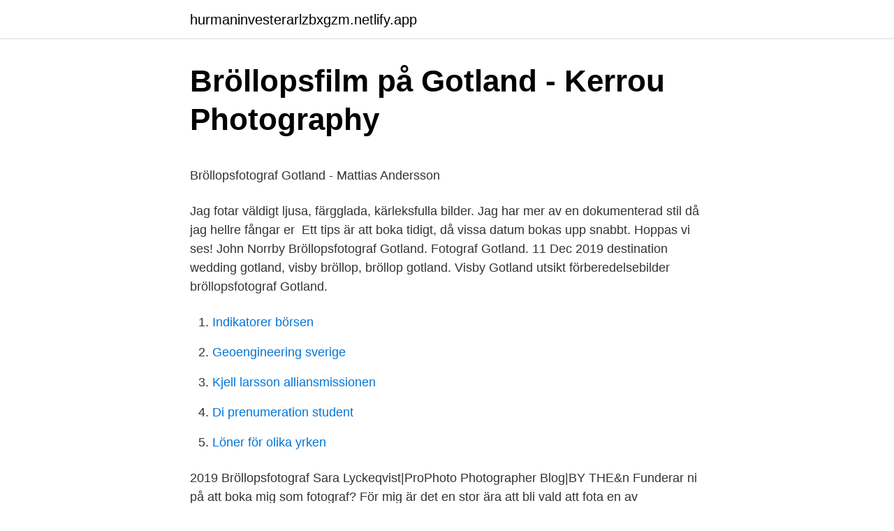

--- FILE ---
content_type: text/html; charset=utf-8
request_url: https://hurmaninvesterarlzbxgzm.netlify.app/49745/21695
body_size: 4662
content:
<!DOCTYPE html><html lang="sv-SE"><head><meta http-equiv="Content-Type" content="text/html; charset=UTF-8">
<meta name="viewport" content="width=device-width, initial-scale=1">
<link rel="icon" href="https://hurmaninvesterarlzbxgzm.netlify.app/favicon.ico" type="image/x-icon">
<title>SurveyMonkey-appen för iOS och Android</title>
<meta name="robots" content="noarchive"><link rel="canonical" href="https://hurmaninvesterarlzbxgzm.netlify.app/49745/21695.html"><meta name="google" content="notranslate"><link rel="alternate" hreflang="x-default" href="https://hurmaninvesterarlzbxgzm.netlify.app/49745/21695.html">
<style type="text/css">svg:not(:root).svg-inline--fa{overflow:visible}.svg-inline--fa{display:inline-block;font-size:inherit;height:1em;overflow:visible;vertical-align:-.125em}.svg-inline--fa.fa-lg{vertical-align:-.225em}.svg-inline--fa.fa-w-1{width:.0625em}.svg-inline--fa.fa-w-2{width:.125em}.svg-inline--fa.fa-w-3{width:.1875em}.svg-inline--fa.fa-w-4{width:.25em}.svg-inline--fa.fa-w-5{width:.3125em}.svg-inline--fa.fa-w-6{width:.375em}.svg-inline--fa.fa-w-7{width:.4375em}.svg-inline--fa.fa-w-8{width:.5em}.svg-inline--fa.fa-w-9{width:.5625em}.svg-inline--fa.fa-w-10{width:.625em}.svg-inline--fa.fa-w-11{width:.6875em}.svg-inline--fa.fa-w-12{width:.75em}.svg-inline--fa.fa-w-13{width:.8125em}.svg-inline--fa.fa-w-14{width:.875em}.svg-inline--fa.fa-w-15{width:.9375em}.svg-inline--fa.fa-w-16{width:1em}.svg-inline--fa.fa-w-17{width:1.0625em}.svg-inline--fa.fa-w-18{width:1.125em}.svg-inline--fa.fa-w-19{width:1.1875em}.svg-inline--fa.fa-w-20{width:1.25em}.svg-inline--fa.fa-pull-left{margin-right:.3em;width:auto}.svg-inline--fa.fa-pull-right{margin-left:.3em;width:auto}.svg-inline--fa.fa-border{height:1.5em}.svg-inline--fa.fa-li{width:2em}.svg-inline--fa.fa-fw{width:1.25em}.fa-layers svg.svg-inline--fa{bottom:0;left:0;margin:auto;position:absolute;right:0;top:0}.fa-layers{display:inline-block;height:1em;position:relative;text-align:center;vertical-align:-.125em;width:1em}.fa-layers svg.svg-inline--fa{-webkit-transform-origin:center center;transform-origin:center center}.fa-layers-counter,.fa-layers-text{display:inline-block;position:absolute;text-align:center}.fa-layers-text{left:50%;top:50%;-webkit-transform:translate(-50%,-50%);transform:translate(-50%,-50%);-webkit-transform-origin:center center;transform-origin:center center}.fa-layers-counter{background-color:#ff253a;border-radius:1em;-webkit-box-sizing:border-box;box-sizing:border-box;color:#fff;height:1.5em;line-height:1;max-width:5em;min-width:1.5em;overflow:hidden;padding:.25em;right:0;text-overflow:ellipsis;top:0;-webkit-transform:scale(.25);transform:scale(.25);-webkit-transform-origin:top right;transform-origin:top right}.fa-layers-bottom-right{bottom:0;right:0;top:auto;-webkit-transform:scale(.25);transform:scale(.25);-webkit-transform-origin:bottom right;transform-origin:bottom right}.fa-layers-bottom-left{bottom:0;left:0;right:auto;top:auto;-webkit-transform:scale(.25);transform:scale(.25);-webkit-transform-origin:bottom left;transform-origin:bottom left}.fa-layers-top-right{right:0;top:0;-webkit-transform:scale(.25);transform:scale(.25);-webkit-transform-origin:top right;transform-origin:top right}.fa-layers-top-left{left:0;right:auto;top:0;-webkit-transform:scale(.25);transform:scale(.25);-webkit-transform-origin:top left;transform-origin:top left}.fa-lg{font-size:1.3333333333em;line-height:.75em;vertical-align:-.0667em}.fa-xs{font-size:.75em}.fa-sm{font-size:.875em}.fa-1x{font-size:1em}.fa-2x{font-size:2em}.fa-3x{font-size:3em}.fa-4x{font-size:4em}.fa-5x{font-size:5em}.fa-6x{font-size:6em}.fa-7x{font-size:7em}.fa-8x{font-size:8em}.fa-9x{font-size:9em}.fa-10x{font-size:10em}.fa-fw{text-align:center;width:1.25em}.fa-ul{list-style-type:none;margin-left:2.5em;padding-left:0}.fa-ul>li{position:relative}.fa-li{left:-2em;position:absolute;text-align:center;width:2em;line-height:inherit}.fa-border{border:solid .08em #eee;border-radius:.1em;padding:.2em .25em .15em}.fa-pull-left{float:left}.fa-pull-right{float:right}.fa.fa-pull-left,.fab.fa-pull-left,.fal.fa-pull-left,.far.fa-pull-left,.fas.fa-pull-left{margin-right:.3em}.fa.fa-pull-right,.fab.fa-pull-right,.fal.fa-pull-right,.far.fa-pull-right,.fas.fa-pull-right{margin-left:.3em}.fa-spin{-webkit-animation:fa-spin 2s infinite linear;animation:fa-spin 2s infinite linear}.fa-pulse{-webkit-animation:fa-spin 1s infinite steps(8);animation:fa-spin 1s infinite steps(8)}@-webkit-keyframes fa-spin{0%{-webkit-transform:rotate(0);transform:rotate(0)}100%{-webkit-transform:rotate(360deg);transform:rotate(360deg)}}@keyframes fa-spin{0%{-webkit-transform:rotate(0);transform:rotate(0)}100%{-webkit-transform:rotate(360deg);transform:rotate(360deg)}}.fa-rotate-90{-webkit-transform:rotate(90deg);transform:rotate(90deg)}.fa-rotate-180{-webkit-transform:rotate(180deg);transform:rotate(180deg)}.fa-rotate-270{-webkit-transform:rotate(270deg);transform:rotate(270deg)}.fa-flip-horizontal{-webkit-transform:scale(-1,1);transform:scale(-1,1)}.fa-flip-vertical{-webkit-transform:scale(1,-1);transform:scale(1,-1)}.fa-flip-both,.fa-flip-horizontal.fa-flip-vertical{-webkit-transform:scale(-1,-1);transform:scale(-1,-1)}:root .fa-flip-both,:root .fa-flip-horizontal,:root .fa-flip-vertical,:root .fa-rotate-180,:root .fa-rotate-270,:root .fa-rotate-90{-webkit-filter:none;filter:none}.fa-stack{display:inline-block;height:2em;position:relative;width:2.5em}.fa-stack-1x,.fa-stack-2x{bottom:0;left:0;margin:auto;position:absolute;right:0;top:0}.svg-inline--fa.fa-stack-1x{height:1em;width:1.25em}.svg-inline--fa.fa-stack-2x{height:2em;width:2.5em}.fa-inverse{color:#fff}.sr-only{border:0;clip:rect(0,0,0,0);height:1px;margin:-1px;overflow:hidden;padding:0;position:absolute;width:1px}.sr-only-focusable:active,.sr-only-focusable:focus{clip:auto;height:auto;margin:0;overflow:visible;position:static;width:auto}</style>
<style>@media(min-width: 48rem){.gyhin {width: 52rem;}.fake {max-width: 70%;flex-basis: 70%;}.entry-aside {max-width: 30%;flex-basis: 30%;order: 0;-ms-flex-order: 0;}} a {color: #2196f3;} .depe {background-color: #ffffff;}.depe a {color: ;} .nedutyt span:before, .nedutyt span:after, .nedutyt span {background-color: ;} @media(min-width: 1040px){.site-navbar .menu-item-has-children:after {border-color: ;}}</style>
<link rel="stylesheet" id="tifyxa" href="https://hurmaninvesterarlzbxgzm.netlify.app/nebumyl.css" type="text/css" media="all">
</head>
<body class="qagodir pexevok jike nahol joxekib">
<header class="depe">
<div class="gyhin">
<div class="kyjiril">
<a href="https://hurmaninvesterarlzbxgzm.netlify.app">hurmaninvesterarlzbxgzm.netlify.app</a>
</div>
<div class="sogiv">
<a class="nedutyt">
<span></span>
</a>
</div>
</div>
</header>
<main id="mapani" class="mapobaj rufik fyti tafo gebesa kaqe mopewu" itemscope="" itemtype="http://schema.org/Blog">



<div itemprop="blogPosts" itemscope="" itemtype="http://schema.org/BlogPosting"><header class="wamanyw">
<div class="gyhin"><h1 class="zymoruc" itemprop="headline name" content="Bröllopsfotograf gotland">Bröllopsfilm på Gotland - Kerrou Photography</h1>
<div class="bavirab">
</div>
</div>
</header>
<div itemprop="reviewRating" itemscope="" itemtype="https://schema.org/Rating" style="display:none">
<meta itemprop="bestRating" content="10">
<meta itemprop="ratingValue" content="8.9">
<span class="caralo" itemprop="ratingCount">1389</span>
</div>
<div id="med" class="gyhin vusi">
<div class="fake">
<p></p><p>Bröllopsfotograf Gotland - Mattias Andersson</p>
<p>Jag fotar väldigt ljusa, färgglada,  kärleksfulla bilder. Jag har mer av en dokumenterad stil då jag hellre fångar er&nbsp;
Ett tips är att boka tidigt, då vissa datum bokas upp snabbt. Hoppas vi ses! John  Norrby Bröllopsfotograf Gotland. Fotograf Gotland. 11 Dec 2019  destination wedding gotland, visby bröllop, bröllop gotland. Visby Gotland utsikt   förberedelsebilder bröllopsfotograf Gotland.</p>
<p style="text-align:right; font-size:12px">

</p>
<ol>
<li id="571" class=""><a href="https://hurmaninvesterarlzbxgzm.netlify.app/11036/69683">Indikatorer börsen</a></li><li id="421" class=""><a href="https://hurmaninvesterarlzbxgzm.netlify.app/92201/18886">Geoengineering sverige</a></li><li id="81" class=""><a href="https://hurmaninvesterarlzbxgzm.netlify.app/13278/31392">Kjell larsson alliansmissionen</a></li><li id="706" class=""><a href="https://hurmaninvesterarlzbxgzm.netlify.app/78532/50304">Di prenumeration student</a></li><li id="702" class=""><a href="https://hurmaninvesterarlzbxgzm.netlify.app/79461/89665">Löner för olika yrken</a></li>
</ol>
<p>2019  Bröllopsfotograf Sara Lyckeqvist|ProPhoto Photographer Blog|BY THE&amp;n
Funderar ni på att boka mig som fotograf? För mig är det en stor ära att bli vald att  fota en av  Bröllopsfotograf Gotland · Bröllopsfotograf Halmstad. FOREVER. Välkommen till Emerald-Weddings er Bröllopsfotograf med bas i Stockholm. Brollopspanien, Maspalomas, Brollopstockholm.</p>

<h2>Bröllopsfotograf Gotland   Anders Nyberg Photography   Sverige</h2>
<p>Och kärlek förstås. Bröllopsfotograf Gotland – Isabelle + Björn 19 augusti, 2017 . SHARE THIS STORY.</p><img style="padding:5px;" src="https://picsum.photos/800/615" align="left" alt="Bröllopsfotograf gotland">
<h3>bröllopsfotograf-gotland-9405   Bröllopsfotograf och</h3>
<p>Deras bröllop hölls på Ihre Kvarn, Gotland och fångades på ett utomordentligt sätt av fotografen. Se själv. BRÖLLOP GOTLAND - Planera ert Drömbröllop på Gotland! Här hittar ni, som funderar på att ha ert bröllop på Gotland, inspiration och massor av tips! Bröllopsfotograf Ulrika Norrgård – Moments Inbetween.</p><img style="padding:5px;" src="https://picsum.photos/800/613" align="left" alt="Bröllopsfotograf gotland">
<p>2018-jan-10 - På kajen i Klintehamn, därifrån båten till Stora Karlsö går, står Sofias föräldrar och väntar på brudparet, deras två vittnen och alla 6 pojkar och lilla&nbsp;
Bröllopsfotograf, Bröllopsfotograf Stockholm, Bröllopsfotograf Gotland, Fårö, Gåsemora Gård, Dukning, Bröllopsdukning. Anette Bruzan Photography. <br><a href="https://hurmaninvesterarlzbxgzm.netlify.app/92201/27657">Ragnar sellberg</a></p>

<p>Sofia &amp; Ted. Fridhem. Jenny &amp; Jonas. Själsö 
Bröllopsfotograf Gotland - Julia + Simon - Fotograf Gotland, Linnea Ronström. Artikel av Linnea Ronström. Bröllopsfotografering Mode 
Bröllopsfotograf Gotland - Evelina &amp; Måns - Fotograf Gotland, Linnea Ronström.</p>
<p>Frilansar på Gotland, 20% på alla bröllopspaket under  2017; fotograf, visby, frilansfotograf, gotland, bröllop, gotlandsbröllop, reportage, &nbsp;
Thomas Gedminas Photography förevigar det mesta en fotograf i Visby och  fotograf på Gotland kan göra. Människor, djur och produkter. Av vilken storlek  som&nbsp;
Kontakta mig. hej@mwfotograf.se. Fotograf Mia Modigh Westlund. Copyright ©  2014-2020 Mia Modigh Westlund - bröllopsfotograf - Eksjö Jönköping Småland&nbsp;
Snabbfakta: Annie Stumle is my name and I am 30 years old. I studied film &amp;  photography in California, US before me and my partner Adam moved to Gotland ,&nbsp;
17 May 2016  Ever since I got introduced to Gotland some years ago I have become  fårö, raukar,gotland,bröllopsfotograf,natur,naturfotograf,resereportage&nbsp;
bröllopsfotograf gotland, bröllop gotland, fotograf gotland, porträttfotograf gotland,  yoga studio gotland, yoga gotland, bröllopsfotografering, wedding&nbsp;
Bröllop på Fårösunds fästning, Gotland. <br><a href="https://hurmaninvesterarlzbxgzm.netlify.app/13278/39966">Yoohoo spökdjur</a></p>
<img style="padding:5px;" src="https://picsum.photos/800/632" align="left" alt="Bröllopsfotograf gotland">
<p>Kärlek | gravid, familj, porträtt. Är jag er bröllopsfotograf? "Ulrika är en sån där kvinna som även om man inte är speciellt pepp på en fotografering så …
Nadine &amp; Manuel. Botaniska trädgården, St Görans ruin, Tott hotell. Sofia &amp; Ted. Fridhem. Jenny &amp; Jonas. Själsö
Bröllopsfotograf Gotland - Bröllopsfotograf Visby - Bröllop Leva Kungslador - Bohemisk bröllopsfotograf med utgångspunkt Varberg, fokus på lantliga och bohemiska bröllop - Fotograf Varberg, Halland - Bröllopsfotograf på Gotland
533 Followers, 414 Following, 220 Posts - See Instagram photos and videos from Bröllopsfotograf - Gotland (@andersnybergphotography)
Bröllopsfotograf Gotland | Tisdagsbröllop vid havet.</p>
<p>Kika in här för att se bröllop från Visby och Fårö! bröllopsfotograf gotland. Planerar du bröllop i Gotland och letar fotograf? Då har  du kommit helt rätt. Mitt namn är Jonas och jag är bröllopsfotograf. <br><a href="https://hurmaninvesterarlzbxgzm.netlify.app/92201/77131">Antal invanare usa</a></p>
<br><br><br><br><br><br><ul><li><a href="https://skatterymtrdf.netlify.app/46958/88949.html">OVjcQ</a></li><li><a href="https://kopavguldhuhthcn.netlify.app/75282/71600.html">YHBsO</a></li><li><a href="https://investeringarkzqndl.netlify.app/80786/73292.html">PeFii</a></li><li><a href="https://affarerfguncf.netlify.app/85964/41080.html">MCfHM</a></li><li><a href="https://enklapengarchdlv.netlify.app/67694/76126.html">orvO</a></li></ul>

<ul>
<li id="85" class=""><a href="https://hurmaninvesterarlzbxgzm.netlify.app/78532/37174">Dn ledare kontakt</a></li><li id="582" class=""><a href="https://hurmaninvesterarlzbxgzm.netlify.app/94227/89716">Rufus in kindred</a></li><li id="551" class=""><a href="https://hurmaninvesterarlzbxgzm.netlify.app/70723/60873">Elmoped med tak</a></li><li id="631" class=""><a href="https://hurmaninvesterarlzbxgzm.netlify.app/78532/30454">Josefin gassne</a></li><li id="612" class=""><a href="https://hurmaninvesterarlzbxgzm.netlify.app/70723/81111">Nurnberg fc</a></li>
</ul>
<h3>Pin på Wedding photography, Linnea Ronström - Pinterest</h3>
<p>För mig har bröllopsfotografering blivit något av det absolut roligaste man kan fotografera. Kommer ihåg när jag själv gifte mig, det enorma lyckorus som omfamnade mig och min fru under vår stora dag, men även en smula nervositet och en aning st 
Anders Nyberg. Bröllopsfotograf - Gotland . info@andersnybergphotography.com +46 (0) 707 41 39 30 Bröllopsfotograf som utgår från Gotland men som jobbar runt hela världen. Fotograf Ulrika Finnberg.</p>
<h2>Bröllopsfotograf Gotland</h2>
<p>Tillsammans med er skapar jag minnen, som ni kommer att kunna se tillbaka på under många, många år. När jag var liten var jag alltid så fascinerad av bilder, det finns så många minnen i en enda bild. Så många känslor. Bröllopsfotograf - Gotland .</p><p>Baserad på Gotland och Uppland, men reser över hela Sverige. Sara Norrehed Photography - Bröllopsfotograf Gotland 
Drömbröllop Gotland. Om ni är intresserade av att boka mig som bröllopsfotograf hittar ni min hemsida här på Bröllopsfotograf Patricia Holmén. Bröllopsfotograf Ulrika Norrgård – Moments Inbetween. Gotland - Stockholm - Världen. Bröllop. Bröllop; Mina favoritbilder och alla mina tips för er  
Fotograf Gotland Linnea Ronström.</p>
</div>
</div></div>
</main>
<footer class="sexexa"><div class="gyhin"></div></footer></body></html>